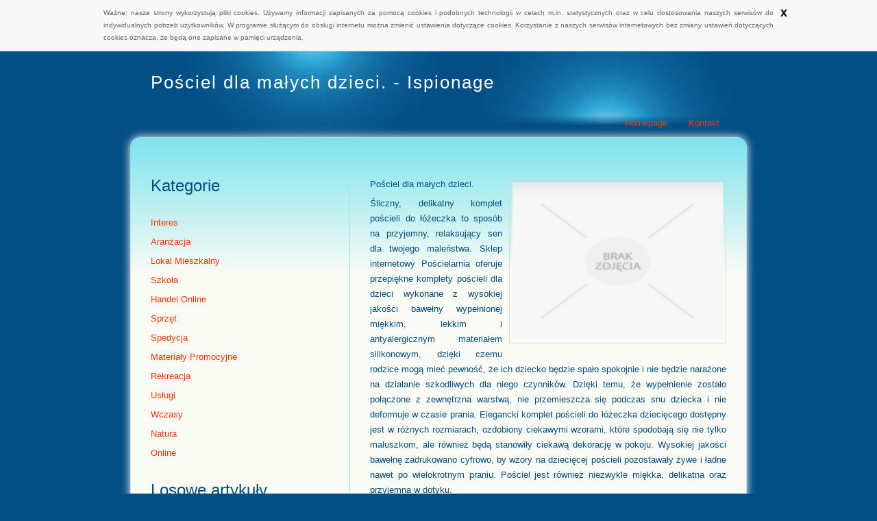

--- FILE ---
content_type: text/html; charset=utf8
request_url: http://www.ispionage.pl/5/handel-online/25/dla-dzieci/626830/posciel-dla-malych-dzieci-
body_size: 6581
content:
<!DOCTYPE HTML>
<html>
  <head>
    <title>Pościel dla małych dzieci. - Ispionage</title>
    <meta charset="utf-8" />
    <meta name="google-site-verification" content="szSYPvV1jMFVoYdaz8GxNkBhS6VJKeKObNMZesHxvm8" />
    <base href="http://www.ispionage.pl" />
    <meta name="apple-mobile-web-app-capable" content="yes" />
    <meta name="apple-mobile-web-app-status-bar-style" content="grey" />
	<meta name="robots" content="all,noodp,noarchive" />
	<link rel="stylesheet" href="../css/bootstrap.min.css">  
  <script src="../js/jquery.js"></script>
  <script src="../js/bootstrap.min.js"></script>
    <meta name="viewport" content="width=device-width; initial-scale=1.0; maximum-scale=1.0;" />
<link href="style.css" rel="stylesheet" type="text/css" media="all" />
<link href='http://fonts.googleapis.com/css?family=Oswald:400,300' rel='stylesheet' type='text/css' />
<link href='http://fonts.googleapis.com/css?family=Abel|Satisfy' rel='stylesheet' type='text/css' />
  <script src="/js/cookies.js"></script>
<script>
  (function(i,s,o,g,r,a,m){i['GoogleAnalyticsObject']=r;i[r]=i[r]||function(){
  (i[r].q=i[r].q||[]).push(arguments)},i[r].l=1*new Date();a=s.createElement(o),
  m=s.getElementsByTagName(o)[0];a.async=1;a.src=g;m.parentNode.insertBefore(a,m)
  })(window,document,'script','//www.google-analytics.com/analytics.js','ga');

  ga('create', 'UA-74299727-6', 'auto');
  ga('send', 'pageview');

</script>
</head>
<body>
<div id="main"> 
        <div id="header">
            <h1>Pościel dla małych dzieci. - Ispionage</h1>
           
            <div id="menu">
                <ul><li><a href="/">Homepage</a></li>
	<li><a href="/kontakt">Kontakt</a></li>
		</ul></div>       
        </div>   
        <div id="middle"> <div id="middle2"><div id="middle3">   
                    <div id="sidebar">
<p>Kategorie</p>
                    <div class="secondmenu">
                    <ul class="tree">  <li class="dropdown"><a href="/1/interes" title="Interes">Interes</a><ul><li><a href="/1/interes/1/biura-rachunkowe" title="Biura Rachunkowe">Biura Rachunkowe</a></li><li><a href="/1/interes/2/doradztwo" title="Doradztwo">Doradztwo</a></li><li><a href="/1/interes/3/drukarnie" title="Drukarnie">Drukarnie</a></li><li><a href="/1/interes/4/handel" title="Handel">Handel</a></li><li><a href="/1/interes/5/hurtownie" title="Hurtownie">Hurtownie</a></li><li><a href="/1/interes/6/kredyty-leasing" title="Kredyty, Leasing">Kredyty, Leasing</a></li><li><a href="/1/interes/7/oferty-pracy" title="Oferty Pracy">Oferty Pracy</a></li><li><a href="/1/interes/8/ubezpieczenia" title="Ubezpieczenia">Ubezpieczenia</a></li><li><a href="/1/interes/10/ekologia" title="Ekologia">Ekologia</a></li><li><a href="/1/interes/72/banki-przelewy-waluty-kantory" title="Banki, Przelewy, Waluty, Kantory">Banki, Przelewy, Waluty, Kantory</a></li></ul></li><li class="dropdown"><a href="/2/aranzacja" title="Aranżacja">Aranżacja</a><ul><li><a href="/2/aranzacja/11/projektowanie" title="Projektowanie">Projektowanie</a></li><li><a href="/2/aranzacja/12/remonty-elektryk-hydraulik" title="Remonty, Elektryk, Hydraulik">Remonty, Elektryk, Hydraulik</a></li><li><a href="/2/aranzacja/13/materialy-budowlane" title="Materiały Budowlane">Materiały Budowlane</a></li></ul></li><li class="dropdown"><a href="/3/lokal-mieszkalny" title="Lokal Mieszkalny">Lokal Mieszkalny</a><ul><li><a href="/3/lokal-mieszkalny/14/drzwi-i-okna" title="Drzwi i Okna">Drzwi i Okna</a></li><li><a href="/3/lokal-mieszkalny/15/klimatyzacja-i-wentylacja" title="Klimatyzacja i Wentylacja">Klimatyzacja i Wentylacja</a></li><li><a href="/3/lokal-mieszkalny/16/nieruchomosci-dzialki" title="Nieruchomości, Działki">Nieruchomości, Działki</a></li><li><a href="/3/lokal-mieszkalny/17/domy-mieszkania" title="Domy, Mieszkania">Domy, Mieszkania</a></li></ul></li><li class="dropdown"><a href="/4/szkola" title="Szkoła">Szkoła</a><ul><li><a href="/4/szkola/18/placowki-edukacyjne" title="Placówki Edukacyjne">Placówki Edukacyjne</a></li><li><a href="/4/szkola/19/kursy-jezykowe" title="Kursy Językowe">Kursy Językowe</a></li><li><a href="/4/szkola/20/konferencje-sale-szkoleniowe" title="Konferencje, Sale Szkoleniowe">Konferencje, Sale Szkoleniowe</a></li><li><a href="/4/szkola/21/kursy-i-szkolenia" title="Kursy i Szkolenia">Kursy i Szkolenia</a></li><li><a href="/4/szkola/22/tlumaczenia" title="Tłumaczenia">Tłumaczenia</a></li><li><a href="/4/szkola/23/ksiazki-czasopisma" title="Książki, Czasopisma">Książki, Czasopisma</a></li></ul></li><li class="dropdown"><a href="/5/handel-online" title="Handel Online">Handel Online</a><ul><li><a href="/5/handel-online/24/bizuteria" title="Biżuteria">Biżuteria</a></li><li><a href="/5/handel-online/25/dla-dzieci" title="Dla Dzieci">Dla Dzieci</a></li><li><a href="/5/handel-online/26/meble" title="Meble">Meble</a></li><li><a href="/5/handel-online/27/wyposazenie-wnetrz" title="Wyposażenie Wnętrz">Wyposażenie Wnętrz</a></li><li><a href="/5/handel-online/28/wyposazenie-lazienki" title="Wyposażenie Łazienki">Wyposażenie Łazienki</a></li><li><a href="/5/handel-online/29/odziez" title="Odzież">Odzież</a></li><li><a href="/5/handel-online/30/sport" title="Sport">Sport</a></li><li><a href="/5/handel-online/31/elektronika-rtv-agd" title="Elektronika, RTV, AGD">Elektronika, RTV, AGD</a></li><li><a href="/5/handel-online/32/art-dla-zwierzat" title="Art. Dla Zwierząt">Art. Dla Zwierząt</a></li><li><a href="/5/handel-online/33/ogrod-rosliny" title="Ogród, Rośliny">Ogród, Rośliny</a></li><li><a href="/5/handel-online/34/chemia" title="Chemia">Chemia</a></li><li><a href="/5/handel-online/35/art-spozywcze" title="Art. Spożywcze">Art. Spożywcze</a></li><li><a href="/5/handel-online/36/materialy-eksploatacyjne" title="Materiały Eksploatacyjne">Materiały Eksploatacyjne</a></li><li><a href="/5/handel-online/71/inne-sklepy" title="Inne Sklepy">Inne Sklepy</a></li></ul></li><li class="dropdown"><a href="/6/sprzet" title="Sprzęt">Sprzęt</a><ul><li><a href="/6/sprzet/37/maszyny" title="Maszyny">Maszyny</a></li><li><a href="/6/sprzet/38/narzedzia" title="Narzędzia">Narzędzia</a></li><li><a href="/6/sprzet/39/przemysl-metalowy" title="Przemysł Metalowy">Przemysł Metalowy</a></li></ul></li><li class="dropdown"><a href="/7/spedycja" title="Spedycja">Spedycja</a><ul><li><a href="/7/spedycja/40/transport" title="Transport">Transport</a></li><li><a href="/7/spedycja/41/czesci-samochodowe" title="Części Samochodowe">Części Samochodowe</a></li><li><a href="/7/spedycja/42/wynajem" title="Wynajem">Wynajem</a></li><li><a href="/7/spedycja/43/uslugi-motoryzacyjne" title="Usługi Motoryzacyjne">Usługi Motoryzacyjne</a></li><li><a href="/7/spedycja/44/salony-komisy" title="Salony, Komisy">Salony, Komisy</a></li></ul></li><li class="dropdown"><a href="/8/materialy-promocyjne" title="Materiały Promocyjne">Materiały Promocyjne</a><ul><li><a href="/8/materialy-promocyjne/45/agencje-reklamowe" title="Agencje Reklamowe">Agencje Reklamowe</a></li><li><a href="/8/materialy-promocyjne/46/materialy-reklamowe" title="Materiały Reklamowe">Materiały Reklamowe</a></li><li><a href="/8/materialy-promocyjne/47/inne-agencje" title="Inne Agencje">Inne Agencje</a></li></ul></li><li class="dropdown"><a href="/9/rekreacja" title="Rekreacja">Rekreacja</a><ul><li><a href="/9/rekreacja/48/imprezy-integracyjne" title="Imprezy Integracyjne">Imprezy Integracyjne</a></li><li><a href="/9/rekreacja/49/hobby" title="Hobby">Hobby</a></li><li><a href="/9/rekreacja/50/zajecia-sportowe-i-rekreacyjne" title="Zajęcia Sportowe i Rekreacyjne">Zajęcia Sportowe i Rekreacyjne</a></li></ul></li><li class="dropdown"><a href="/10/uslugi" title="Usługi">Usługi</a><ul><li><a href="/10/uslugi/51/informatyczne" title="Informatyczne">Informatyczne</a></li><li><a href="/10/uslugi/52/restauracje-catering" title="Restauracje, Catering">Restauracje, Catering</a></li><li><a href="/10/uslugi/53/fotografia" title="Fotografia">Fotografia</a></li><li><a href="/10/uslugi/54/adwokaci-porady-prawne" title="Adwokaci, Porady Prawne">Adwokaci, Porady Prawne</a></li><li><a href="/10/uslugi/55/slub-i-wesele" title="Ślub i Wesele">Ślub i Wesele</a></li><li><a href="/10/uslugi/56/weterynaryjne-hodowla-zwierzat" title="Weterynaryjne, Hodowla Zwierząt">Weterynaryjne, Hodowla Zwierząt</a></li><li><a href="/10/uslugi/57/sprzatanie-porzadkowanie" title="Sprzątanie, Porządkowanie">Sprzątanie, Porządkowanie</a></li><li><a href="/10/uslugi/58/serwis" title="Serwis">Serwis</a></li><li><a href="/10/uslugi/59/opieka" title="Opieka">Opieka</a></li><li><a href="/10/uslugi/70/inne-uslugi" title="Inne Usługi">Inne Usługi</a></li><li><a href="/10/uslugi/73/kurier-przesylki" title="Kurier, Przesyłki">Kurier, Przesyłki</a></li></ul></li><li class="dropdown"><a href="/11/wczasy" title="Wczasy">Wczasy</a><ul><li><a href="/11/wczasy/60/hotele-i-noclegi" title="Hotele i Noclegi">Hotele i Noclegi</a></li><li><a href="/11/wczasy/61/podroze" title="Podróże">Podróże</a></li><li><a href="/11/wczasy/62/wypoczynek" title="Wypoczynek">Wypoczynek</a></li></ul></li><li class="dropdown"><a href="/12/natura" title="Natura">Natura</a><ul><li><a href="/12/natura/63/dietetyka-odchudzanie" title="Dietetyka, Odchudzanie">Dietetyka, Odchudzanie</a></li><li><a href="/12/natura/64/kosmetyki" title="Kosmetyki">Kosmetyki</a></li><li><a href="/12/natura/65/leczenie" title="Leczenie">Leczenie</a></li><li><a href="/12/natura/66/salony-kosmetyczne" title="Salony Kosmetyczne">Salony Kosmetyczne</a></li><li><a href="/12/natura/67/sprzet-medyczny" title="Sprzęt Medyczny">Sprzęt Medyczny</a></li></ul></li><li class="dropdown"><a href="/14/online" title="Online">Online</a><ul><li><a href="/14/online/68/oprogramowanie" title="Oprogramowanie">Oprogramowanie</a></li><li><a href="/14/online/69/strony-internetowe" title="Strony Internetowe">Strony Internetowe</a></li></ul></li> </ul>
					  <p>Losowe artykuły</p>
					   <ul><li><a href="/5/handel-online/29/odziez/936413/praktyczne-i-kolorowe-walizki-dla-dzieci" title="Praktyczne i Kolorowe Walizki Dla Dzieci">Praktyczne i Kolorowe Walizki Dla Dzieci</a></li><li><a href="/5/handel-online/31/elektronika-rtv-agd/142084/nowoczesna-automatyka-do-bram-somfy" title="nowoczesna automatyka do bram somfy">nowoczesna automatyka do bram somfy</a></li><li><a href="/5/handel-online/26/meble/248392/meble-lazienkowe-lakierowane-tylko-w-firmie-stolkar" title="Meble łazienkowe lakierowane tylko w firmie Stolkar">Meble łazienkowe lakierowane tylko w firmie Stolkar</a></li><li><a href="/5/handel-online/71/inne-sklepy/813551/kosmetyki-najlepsze-tutaj" title="Kosmetyki najlepsze tutaj">Kosmetyki najlepsze tutaj</a></li><li><a href="/5/handel-online/71/inne-sklepy/579491/przescieradla-medyczne-produkty-do-szpitali" title="Prześcieradła medyczne- produkty do szpitali">Prześcieradła medyczne- produkty do szpitali</a></li></ul>
                       </div> </div>
                    <div id="right">
                       							<div class="articlecontainerlist">
					<div class="articleimage">
                       <img src="img_www/none.jpg" alt="brak zdjęcia" />
                    </div>
                    Pościel dla małych dzieci.
                    <div class="articletext">
                       <p>Śliczny, delikatny komplet pościeli do łóżeczka to sposób na przyjemny, relaksujący sen dla twojego maleństwa. Sklep internetowy Pościelarnia oferuje przepiękne komplety pościeli dla dzieci wykonane z wysokiej jakości bawełny wypełnionej miękkim, lekkim i antyalergicznym materiałem silikonowym, dzięki czemu rodzice mogą mieć pewność, że ich dziecko będzie spało spokojnie i nie będzie narażone na działanie szkodliwych dla niego czynników. Dzięki temu, że wypełnienie zostało połączone z zewnętrzna warstwą, nie przemieszcza się podczas snu dziecka i nie deformuje w czasie prania. Elegancki komplet pościeli do łóżeczka dziecięcego dostępny jest w różnych rozmiarach, ozdobiony ciekawymi wzorami, które spodobają się nie tylko maluszkom, ale również będą stanowiły ciekawą dekorację w pokoju. Wysokiej jakości bawełnę zadrukowano cyfrowo, by wzory na dziecięcej pościeli pozostawały żywe i ładne nawet po wielokrotnym praniu. Pościel jest również niezwykle miękka, delikatna oraz przyjemna w dotyku.</p>
                    </div>
					<div class="companyinfo">
					<p>Nazwa: Joanna Karpińska e-life</p>
					<p>Adres: Jasna Rola 42 / 46
					61-609 Poznań</p>
					<p>Adres www: www.ispionage.pl</p> 
					</div>
                    <div class="articleinfo">
                       <p>Dodane: 2019-01-11</p>
                       <p>Kategoria: Handel Online / Dla Dzieci</p>
                    </div>
					</div>
					
					
<ul class="nav nav-tabs" role="tablist">
    <li><a href="#1zakladka" role="tab" data-toggle="tab">Dodaj Komentarz</a></li>
    
    <li><a href="#3zakladka" role="tab" data-toggle="tab">Wpis zawiera błędy</a></li>
    
</ul>
<div class="tab-content">

    <div class="tab-pane" id="1zakladka">
        <h4>Dodaj Komentarz</h4>
        <form action="" method="post">
            <p>
                <label for="login">Login</label>
                <input name="login" id="login" placeholder="Imię / Login" pattern="[a-zA-Z0-9]{3,}" required="" type="text">
                <label for="email">E-Mail</label>
                <input name="email" id="email" placeholder="E-Mail" pattern="[a-z0-9._%+-]+@[a-z0-9.-]+\.[a-z]{2,4}$" required="" type="email">
            </p>
            <p>
                <label for="message">Komentarz</label><br>
                <textarea rows="10" cols="80" name="message" id="message" placeholder="Twój Komentarz" required=""></textarea>
            </p>
            <input name="submit" value="Wyślij" type="submit"> <input value="Wyczyść" type="reset">
        </form>
    </div>

    


    <div class="tab-pane" id="3zakladka">
        <h4>Wpis zawiera błędy</h4>
        <form action="" method="post">
            <p>  
                <label>Określ problem</label><br>
                <input type="radio" name="type" value="1" checked="checked" />Strona nie działa<br />
                <input type="radio" name="type" value="2" />Domane jest przekierowana<br />
                <input type="radio" name="type" value="3" />Serwer nie odpowiada<br />
                <input type="radio" name="type" value="4" />Błąd 404<br />
                <input type="radio" name="type" value="5" />Na docelowej stronie są inne dane<br />
                <input type="radio" name="type" value="0" />Inny ...
            </p>  
            <p>
                <label for="www">Zgłaszana strona</label>
                <input name="www" id="www" type="www" value="http://www.ispionage.pl/5/handel-online/25/dla-dzieci/626830/posciel-dla-malych-dzieci-" style="width:350px">
            </p>   
            <p>
                <label for="login">Imię</label>
                <input name="imie" id="imie" placeholder="Imię" pattern="[a-zA-Z0-9]{3,}" required="" type="text">
                <label for="email">E-Mail</label>
                <input name="email" id="email" placeholder="E-Mail" pattern="[a-z0-9._%+-]+@[a-z0-9.-]+\.[a-z]{2,4}$" required="" type="email">
            </p>   
            <input name="submit" value="Zgłoś problem" type="submit">
        </form>
    </div>


    
</div>
					
					
					
					
<div>
    <h4>Pozostałe artykuły z kategorii</h4><br>
    <div class="similar_articles">
        <div>
					<h5><a href="/5/handel-online/31/elektronika-rtv-agd/913499/lepsza-jakosc-powietrza">Lepsza jakość powietrza</a></h5> <img src="/img_www/none.jpg" alt="Lepsza jakość powietrza" /><p>Pragniemy jak najdłużej cieszyć się dobrym zdrowiem. Z tego powodu planujemy zakupić oczyszczacz powietrza dyson, który nam może znacząco w tym pomóc i przyczyni się do naszego lepszego stan...</p></div><div>
					<h5><a href="/5/handel-online/34/chemia/143617/linea-trade-profesjonalne-urzadzenia-i-srodki-czystosci">Linea Trade - profesjonalne urządzenia i środki czystości</a></h5> <img src="/img_www/none.jpg" alt="Linea Trade - profesjonalne urządzenia i środki czystości" /><p>Ręczniki papierowe to produkty, których używają wszyscy i wszędzie. Linea Trade zaprasza do współpracy hotele, szkoły, szpitale, ośrodki zdrowia, restauracje i wszystkie inne miejsca, w któr...</p></div><div>
					<h5><a href="/5/handel-online/31/elektronika-rtv-agd/471145/lampy-uliczne-led-w-ofercie-naszego-sklepu">Lampy uliczne LED w ofercie naszego sklepu</a></h5> <img src="/img_www/none.jpg" alt="Lampy uliczne LED w ofercie naszego sklepu" /><p>W dawniejszych czasach, a praktycznie również i obecnie, królują na ulicach miast lampy sodowe. Jednak coraz częściej wykorzystywane są również bardzo ekonomiczne pod względem zużycia prąd...</p></div><div>
					<h5><a href="/5/handel-online/27/wyposazenie-wnetrz/144344/bogaty-wybor-lamp-wiszacych-stojacych-i-biurkowych">Bogaty wybór lamp wiszących, stojących i biurkowych</a></h5> <img src="/img_www/none.jpg" alt="Bogaty wybór lamp wiszących, stojących i biurkowych" /><p>W sklepie internetowym CudowneLampy dostępny jest bogaty wybór oświetlenia najlepszych marek polskich i zagranicznych. Oferowane są klasyczne żyrandole i lampy sufitowe o nowoczesnej stylistyce. ...</p></div><div>
					<h5><a href="/5/handel-online/31/elektronika-rtv-agd/914850/- - -jak-dziala-nasz-kontroler-">        Jak działa nasz kontroler  </a></h5> <img src="/img_www/labotek_pl.jpg" alt="        Jak działa nasz kontroler  " /><p>Przyda się bowiem regulatory gorących kanałów. Możemy być pewni, że tutaj znajdziemy je w doskonałej jakości i że naprawdę się nam przydadzą. To sprawi, że będziemy o wiele bardziej zad...</p></div>
    </div>
</div>

					   
                    </div>
					
         <div class="clearing"></div>          
                </div>
        <div id="footer-columns">
	
			
                    <p>Ostatnio Dodane</p>
                    <div class="articles">
                       <ul>
						<li><a href="/6/sprzet/37/maszyny/942328/innowacyjne-rozwiazania-dla-filtracji-wody" title="Innowacyjne rozwiązania dla filtracji wody">Innowacyjne rozwiązania dla filtracji wody</a></li><li><a href="/5/handel-online/35/art-spozywcze/942115/czekoladowy-prezent-dla-mamy" title="Czekoladowy prezent dla mamy">Czekoladowy prezent dla mamy</a></li><li><a href="/5/handel-online/71/inne-sklepy/941808/niezawodne-rozwiazanie-na-dach-laty-trapezowe" title="Niezawodne rozwiązanie na dach - łaty trapezowe">Niezawodne rozwiązanie na dach - łaty trapezowe</a></li><li><a href="/5/handel-online/71/inne-sklepy/941136/rozwiazanie-dla-problemu-szpakow-w-ogrodzie" title="Rozwiązanie dla problemu szpaków w ogrodzie">Rozwiązanie dla problemu szpaków w ogrodzie</a></li><li><a href="/6/sprzet/39/przemysl-metalowy/941008/najlepsze-narzedzie-do-obrobki-materialow-twardych" title="Najlepsze narzędzie do obróbki materiałów twardych">Najlepsze narzędzie do obróbki materiałów twardych</a></li><li><a href="/5/handel-online/71/inne-sklepy/940906/solidne-rozwiazania-do-przechowywania-rzeczy" title="Solidne rozwiązania do przechowywania rzeczy">Solidne rozwiązania do przechowywania rzeczy</a></li>
                       </ul>
                    </div>
				
		</div>	</div></div> 
       

<div class="clearing"></div>
 <div id="footer">
             <p>&copy;2013 www.ispionage.pl</p>
        </div>
    </div>
</body>
</html>




 

